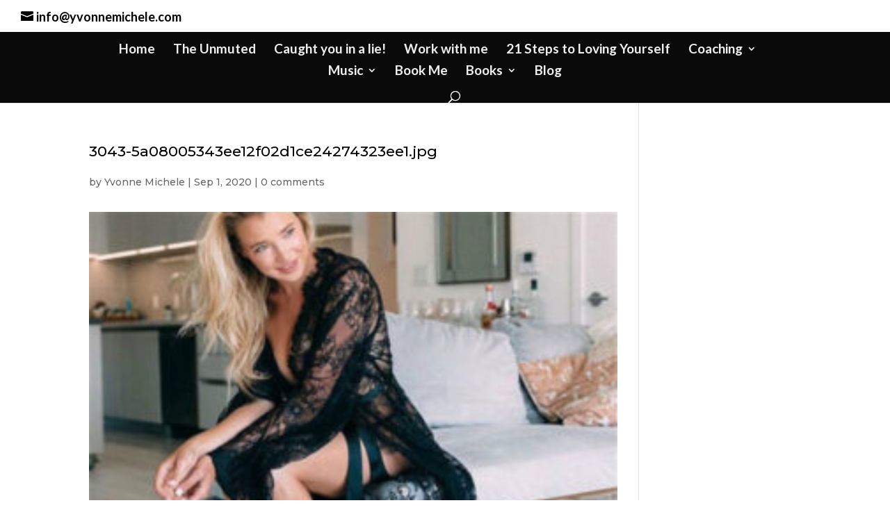

--- FILE ---
content_type: text/html; charset=UTF-8
request_url: https://yvonnemichele.com/?attachment_id=3113
body_size: 9869
content:
<!DOCTYPE html>
<html lang="en-US">
<head>
	<meta charset="UTF-8" />
<meta http-equiv="X-UA-Compatible" content="IE=edge">
	<link rel="pingback" href="https://yvonnemichele.com/xmlrpc.php" />

	<script type="text/javascript">
		document.documentElement.className = 'js';
	</script>

	<script>var et_site_url='https://yvonnemichele.com';var et_post_id='3113';function et_core_page_resource_fallback(a,b){"undefined"===typeof b&&(b=a.sheet.cssRules&&0===a.sheet.cssRules.length);b&&(a.onerror=null,a.onload=null,a.href?a.href=et_site_url+"/?et_core_page_resource="+a.id+et_post_id:a.src&&(a.src=et_site_url+"/?et_core_page_resource="+a.id+et_post_id))}
</script><title>3043-5a08005343ee12f02d1ce24274323ee1.jpg &#8211; Yvonne Michéle</title>
<meta name='robots' content='max-image-preview:large' />
	<style>img:is([sizes="auto" i], [sizes^="auto," i]) { contain-intrinsic-size: 3000px 1500px }</style>
	<link rel='dns-prefetch' href='//fonts.googleapis.com' />
<link rel="alternate" type="application/rss+xml" title="Yvonne Michéle &raquo; Feed" href="https://yvonnemichele.com/feed/" />
<link rel="alternate" type="application/rss+xml" title="Yvonne Michéle &raquo; Comments Feed" href="https://yvonnemichele.com/comments/feed/" />
<link rel="alternate" type="application/rss+xml" title="Yvonne Michéle &raquo; 3043-5a08005343ee12f02d1ce24274323ee1.jpg Comments Feed" href="https://yvonnemichele.com/?attachment_id=3113/feed/" />
<script type="text/javascript">
/* <![CDATA[ */
window._wpemojiSettings = {"baseUrl":"https:\/\/s.w.org\/images\/core\/emoji\/16.0.1\/72x72\/","ext":".png","svgUrl":"https:\/\/s.w.org\/images\/core\/emoji\/16.0.1\/svg\/","svgExt":".svg","source":{"concatemoji":"https:\/\/yvonnemichele.com\/wp-includes\/js\/wp-emoji-release.min.js?ver=6.8.2"}};
/*! This file is auto-generated */
!function(s,n){var o,i,e;function c(e){try{var t={supportTests:e,timestamp:(new Date).valueOf()};sessionStorage.setItem(o,JSON.stringify(t))}catch(e){}}function p(e,t,n){e.clearRect(0,0,e.canvas.width,e.canvas.height),e.fillText(t,0,0);var t=new Uint32Array(e.getImageData(0,0,e.canvas.width,e.canvas.height).data),a=(e.clearRect(0,0,e.canvas.width,e.canvas.height),e.fillText(n,0,0),new Uint32Array(e.getImageData(0,0,e.canvas.width,e.canvas.height).data));return t.every(function(e,t){return e===a[t]})}function u(e,t){e.clearRect(0,0,e.canvas.width,e.canvas.height),e.fillText(t,0,0);for(var n=e.getImageData(16,16,1,1),a=0;a<n.data.length;a++)if(0!==n.data[a])return!1;return!0}function f(e,t,n,a){switch(t){case"flag":return n(e,"\ud83c\udff3\ufe0f\u200d\u26a7\ufe0f","\ud83c\udff3\ufe0f\u200b\u26a7\ufe0f")?!1:!n(e,"\ud83c\udde8\ud83c\uddf6","\ud83c\udde8\u200b\ud83c\uddf6")&&!n(e,"\ud83c\udff4\udb40\udc67\udb40\udc62\udb40\udc65\udb40\udc6e\udb40\udc67\udb40\udc7f","\ud83c\udff4\u200b\udb40\udc67\u200b\udb40\udc62\u200b\udb40\udc65\u200b\udb40\udc6e\u200b\udb40\udc67\u200b\udb40\udc7f");case"emoji":return!a(e,"\ud83e\udedf")}return!1}function g(e,t,n,a){var r="undefined"!=typeof WorkerGlobalScope&&self instanceof WorkerGlobalScope?new OffscreenCanvas(300,150):s.createElement("canvas"),o=r.getContext("2d",{willReadFrequently:!0}),i=(o.textBaseline="top",o.font="600 32px Arial",{});return e.forEach(function(e){i[e]=t(o,e,n,a)}),i}function t(e){var t=s.createElement("script");t.src=e,t.defer=!0,s.head.appendChild(t)}"undefined"!=typeof Promise&&(o="wpEmojiSettingsSupports",i=["flag","emoji"],n.supports={everything:!0,everythingExceptFlag:!0},e=new Promise(function(e){s.addEventListener("DOMContentLoaded",e,{once:!0})}),new Promise(function(t){var n=function(){try{var e=JSON.parse(sessionStorage.getItem(o));if("object"==typeof e&&"number"==typeof e.timestamp&&(new Date).valueOf()<e.timestamp+604800&&"object"==typeof e.supportTests)return e.supportTests}catch(e){}return null}();if(!n){if("undefined"!=typeof Worker&&"undefined"!=typeof OffscreenCanvas&&"undefined"!=typeof URL&&URL.createObjectURL&&"undefined"!=typeof Blob)try{var e="postMessage("+g.toString()+"("+[JSON.stringify(i),f.toString(),p.toString(),u.toString()].join(",")+"));",a=new Blob([e],{type:"text/javascript"}),r=new Worker(URL.createObjectURL(a),{name:"wpTestEmojiSupports"});return void(r.onmessage=function(e){c(n=e.data),r.terminate(),t(n)})}catch(e){}c(n=g(i,f,p,u))}t(n)}).then(function(e){for(var t in e)n.supports[t]=e[t],n.supports.everything=n.supports.everything&&n.supports[t],"flag"!==t&&(n.supports.everythingExceptFlag=n.supports.everythingExceptFlag&&n.supports[t]);n.supports.everythingExceptFlag=n.supports.everythingExceptFlag&&!n.supports.flag,n.DOMReady=!1,n.readyCallback=function(){n.DOMReady=!0}}).then(function(){return e}).then(function(){var e;n.supports.everything||(n.readyCallback(),(e=n.source||{}).concatemoji?t(e.concatemoji):e.wpemoji&&e.twemoji&&(t(e.twemoji),t(e.wpemoji)))}))}((window,document),window._wpemojiSettings);
/* ]]> */
</script>
<meta content="Divi v.4.7.1" name="generator"/><style id='wp-emoji-styles-inline-css' type='text/css'>

	img.wp-smiley, img.emoji {
		display: inline !important;
		border: none !important;
		box-shadow: none !important;
		height: 1em !important;
		width: 1em !important;
		margin: 0 0.07em !important;
		vertical-align: -0.1em !important;
		background: none !important;
		padding: 0 !important;
	}
</style>
<link rel='stylesheet' id='wp-block-library-css' href='https://yvonnemichele.com/wp-includes/css/dist/block-library/style.min.css?ver=6.8.2' type='text/css' media='all' />
<style id='classic-theme-styles-inline-css' type='text/css'>
/*! This file is auto-generated */
.wp-block-button__link{color:#fff;background-color:#32373c;border-radius:9999px;box-shadow:none;text-decoration:none;padding:calc(.667em + 2px) calc(1.333em + 2px);font-size:1.125em}.wp-block-file__button{background:#32373c;color:#fff;text-decoration:none}
</style>
<style id='global-styles-inline-css' type='text/css'>
:root{--wp--preset--aspect-ratio--square: 1;--wp--preset--aspect-ratio--4-3: 4/3;--wp--preset--aspect-ratio--3-4: 3/4;--wp--preset--aspect-ratio--3-2: 3/2;--wp--preset--aspect-ratio--2-3: 2/3;--wp--preset--aspect-ratio--16-9: 16/9;--wp--preset--aspect-ratio--9-16: 9/16;--wp--preset--color--black: #000000;--wp--preset--color--cyan-bluish-gray: #abb8c3;--wp--preset--color--white: #ffffff;--wp--preset--color--pale-pink: #f78da7;--wp--preset--color--vivid-red: #cf2e2e;--wp--preset--color--luminous-vivid-orange: #ff6900;--wp--preset--color--luminous-vivid-amber: #fcb900;--wp--preset--color--light-green-cyan: #7bdcb5;--wp--preset--color--vivid-green-cyan: #00d084;--wp--preset--color--pale-cyan-blue: #8ed1fc;--wp--preset--color--vivid-cyan-blue: #0693e3;--wp--preset--color--vivid-purple: #9b51e0;--wp--preset--gradient--vivid-cyan-blue-to-vivid-purple: linear-gradient(135deg,rgba(6,147,227,1) 0%,rgb(155,81,224) 100%);--wp--preset--gradient--light-green-cyan-to-vivid-green-cyan: linear-gradient(135deg,rgb(122,220,180) 0%,rgb(0,208,130) 100%);--wp--preset--gradient--luminous-vivid-amber-to-luminous-vivid-orange: linear-gradient(135deg,rgba(252,185,0,1) 0%,rgba(255,105,0,1) 100%);--wp--preset--gradient--luminous-vivid-orange-to-vivid-red: linear-gradient(135deg,rgba(255,105,0,1) 0%,rgb(207,46,46) 100%);--wp--preset--gradient--very-light-gray-to-cyan-bluish-gray: linear-gradient(135deg,rgb(238,238,238) 0%,rgb(169,184,195) 100%);--wp--preset--gradient--cool-to-warm-spectrum: linear-gradient(135deg,rgb(74,234,220) 0%,rgb(151,120,209) 20%,rgb(207,42,186) 40%,rgb(238,44,130) 60%,rgb(251,105,98) 80%,rgb(254,248,76) 100%);--wp--preset--gradient--blush-light-purple: linear-gradient(135deg,rgb(255,206,236) 0%,rgb(152,150,240) 100%);--wp--preset--gradient--blush-bordeaux: linear-gradient(135deg,rgb(254,205,165) 0%,rgb(254,45,45) 50%,rgb(107,0,62) 100%);--wp--preset--gradient--luminous-dusk: linear-gradient(135deg,rgb(255,203,112) 0%,rgb(199,81,192) 50%,rgb(65,88,208) 100%);--wp--preset--gradient--pale-ocean: linear-gradient(135deg,rgb(255,245,203) 0%,rgb(182,227,212) 50%,rgb(51,167,181) 100%);--wp--preset--gradient--electric-grass: linear-gradient(135deg,rgb(202,248,128) 0%,rgb(113,206,126) 100%);--wp--preset--gradient--midnight: linear-gradient(135deg,rgb(2,3,129) 0%,rgb(40,116,252) 100%);--wp--preset--font-size--small: 13px;--wp--preset--font-size--medium: 20px;--wp--preset--font-size--large: 36px;--wp--preset--font-size--x-large: 42px;--wp--preset--spacing--20: 0.44rem;--wp--preset--spacing--30: 0.67rem;--wp--preset--spacing--40: 1rem;--wp--preset--spacing--50: 1.5rem;--wp--preset--spacing--60: 2.25rem;--wp--preset--spacing--70: 3.38rem;--wp--preset--spacing--80: 5.06rem;--wp--preset--shadow--natural: 6px 6px 9px rgba(0, 0, 0, 0.2);--wp--preset--shadow--deep: 12px 12px 50px rgba(0, 0, 0, 0.4);--wp--preset--shadow--sharp: 6px 6px 0px rgba(0, 0, 0, 0.2);--wp--preset--shadow--outlined: 6px 6px 0px -3px rgba(255, 255, 255, 1), 6px 6px rgba(0, 0, 0, 1);--wp--preset--shadow--crisp: 6px 6px 0px rgba(0, 0, 0, 1);}:where(.is-layout-flex){gap: 0.5em;}:where(.is-layout-grid){gap: 0.5em;}body .is-layout-flex{display: flex;}.is-layout-flex{flex-wrap: wrap;align-items: center;}.is-layout-flex > :is(*, div){margin: 0;}body .is-layout-grid{display: grid;}.is-layout-grid > :is(*, div){margin: 0;}:where(.wp-block-columns.is-layout-flex){gap: 2em;}:where(.wp-block-columns.is-layout-grid){gap: 2em;}:where(.wp-block-post-template.is-layout-flex){gap: 1.25em;}:where(.wp-block-post-template.is-layout-grid){gap: 1.25em;}.has-black-color{color: var(--wp--preset--color--black) !important;}.has-cyan-bluish-gray-color{color: var(--wp--preset--color--cyan-bluish-gray) !important;}.has-white-color{color: var(--wp--preset--color--white) !important;}.has-pale-pink-color{color: var(--wp--preset--color--pale-pink) !important;}.has-vivid-red-color{color: var(--wp--preset--color--vivid-red) !important;}.has-luminous-vivid-orange-color{color: var(--wp--preset--color--luminous-vivid-orange) !important;}.has-luminous-vivid-amber-color{color: var(--wp--preset--color--luminous-vivid-amber) !important;}.has-light-green-cyan-color{color: var(--wp--preset--color--light-green-cyan) !important;}.has-vivid-green-cyan-color{color: var(--wp--preset--color--vivid-green-cyan) !important;}.has-pale-cyan-blue-color{color: var(--wp--preset--color--pale-cyan-blue) !important;}.has-vivid-cyan-blue-color{color: var(--wp--preset--color--vivid-cyan-blue) !important;}.has-vivid-purple-color{color: var(--wp--preset--color--vivid-purple) !important;}.has-black-background-color{background-color: var(--wp--preset--color--black) !important;}.has-cyan-bluish-gray-background-color{background-color: var(--wp--preset--color--cyan-bluish-gray) !important;}.has-white-background-color{background-color: var(--wp--preset--color--white) !important;}.has-pale-pink-background-color{background-color: var(--wp--preset--color--pale-pink) !important;}.has-vivid-red-background-color{background-color: var(--wp--preset--color--vivid-red) !important;}.has-luminous-vivid-orange-background-color{background-color: var(--wp--preset--color--luminous-vivid-orange) !important;}.has-luminous-vivid-amber-background-color{background-color: var(--wp--preset--color--luminous-vivid-amber) !important;}.has-light-green-cyan-background-color{background-color: var(--wp--preset--color--light-green-cyan) !important;}.has-vivid-green-cyan-background-color{background-color: var(--wp--preset--color--vivid-green-cyan) !important;}.has-pale-cyan-blue-background-color{background-color: var(--wp--preset--color--pale-cyan-blue) !important;}.has-vivid-cyan-blue-background-color{background-color: var(--wp--preset--color--vivid-cyan-blue) !important;}.has-vivid-purple-background-color{background-color: var(--wp--preset--color--vivid-purple) !important;}.has-black-border-color{border-color: var(--wp--preset--color--black) !important;}.has-cyan-bluish-gray-border-color{border-color: var(--wp--preset--color--cyan-bluish-gray) !important;}.has-white-border-color{border-color: var(--wp--preset--color--white) !important;}.has-pale-pink-border-color{border-color: var(--wp--preset--color--pale-pink) !important;}.has-vivid-red-border-color{border-color: var(--wp--preset--color--vivid-red) !important;}.has-luminous-vivid-orange-border-color{border-color: var(--wp--preset--color--luminous-vivid-orange) !important;}.has-luminous-vivid-amber-border-color{border-color: var(--wp--preset--color--luminous-vivid-amber) !important;}.has-light-green-cyan-border-color{border-color: var(--wp--preset--color--light-green-cyan) !important;}.has-vivid-green-cyan-border-color{border-color: var(--wp--preset--color--vivid-green-cyan) !important;}.has-pale-cyan-blue-border-color{border-color: var(--wp--preset--color--pale-cyan-blue) !important;}.has-vivid-cyan-blue-border-color{border-color: var(--wp--preset--color--vivid-cyan-blue) !important;}.has-vivid-purple-border-color{border-color: var(--wp--preset--color--vivid-purple) !important;}.has-vivid-cyan-blue-to-vivid-purple-gradient-background{background: var(--wp--preset--gradient--vivid-cyan-blue-to-vivid-purple) !important;}.has-light-green-cyan-to-vivid-green-cyan-gradient-background{background: var(--wp--preset--gradient--light-green-cyan-to-vivid-green-cyan) !important;}.has-luminous-vivid-amber-to-luminous-vivid-orange-gradient-background{background: var(--wp--preset--gradient--luminous-vivid-amber-to-luminous-vivid-orange) !important;}.has-luminous-vivid-orange-to-vivid-red-gradient-background{background: var(--wp--preset--gradient--luminous-vivid-orange-to-vivid-red) !important;}.has-very-light-gray-to-cyan-bluish-gray-gradient-background{background: var(--wp--preset--gradient--very-light-gray-to-cyan-bluish-gray) !important;}.has-cool-to-warm-spectrum-gradient-background{background: var(--wp--preset--gradient--cool-to-warm-spectrum) !important;}.has-blush-light-purple-gradient-background{background: var(--wp--preset--gradient--blush-light-purple) !important;}.has-blush-bordeaux-gradient-background{background: var(--wp--preset--gradient--blush-bordeaux) !important;}.has-luminous-dusk-gradient-background{background: var(--wp--preset--gradient--luminous-dusk) !important;}.has-pale-ocean-gradient-background{background: var(--wp--preset--gradient--pale-ocean) !important;}.has-electric-grass-gradient-background{background: var(--wp--preset--gradient--electric-grass) !important;}.has-midnight-gradient-background{background: var(--wp--preset--gradient--midnight) !important;}.has-small-font-size{font-size: var(--wp--preset--font-size--small) !important;}.has-medium-font-size{font-size: var(--wp--preset--font-size--medium) !important;}.has-large-font-size{font-size: var(--wp--preset--font-size--large) !important;}.has-x-large-font-size{font-size: var(--wp--preset--font-size--x-large) !important;}
:where(.wp-block-post-template.is-layout-flex){gap: 1.25em;}:where(.wp-block-post-template.is-layout-grid){gap: 1.25em;}
:where(.wp-block-columns.is-layout-flex){gap: 2em;}:where(.wp-block-columns.is-layout-grid){gap: 2em;}
:root :where(.wp-block-pullquote){font-size: 1.5em;line-height: 1.6;}
</style>
<link rel='stylesheet' id='divi-style-css' href='https://yvonnemichele.com/wp-content/themes/Divi/style.css?ver=4.7.1' type='text/css' media='all' />
<link rel='stylesheet' id='et-builder-googlefonts-cached-css' href='https://fonts.googleapis.com/css?family=Montserrat:100,100italic,200,200italic,300,300italic,regular,italic,500,500italic,600,600italic,700,700italic,800,800italic,900,900italic|Lato:100,100italic,300,300italic,regular,italic,700,700italic,900,900italic&#038;subset=latin-ext,vietnamese,cyrillic,latin,cyrillic-ext&#038;display=swap' type='text/css' media='all' />
<link rel='stylesheet' id='dashicons-css' href='https://yvonnemichele.com/wp-includes/css/dashicons.min.css?ver=6.8.2' type='text/css' media='all' />
<script type="text/javascript" src="https://yvonnemichele.com/wp-includes/js/jquery/jquery.min.js?ver=3.7.1" id="jquery-core-js"></script>
<script type="text/javascript" src="https://yvonnemichele.com/wp-includes/js/jquery/jquery-migrate.min.js?ver=3.4.1" id="jquery-migrate-js"></script>
<script type="text/javascript" src="https://yvonnemichele.com/wp-content/plugins/funnels-embed/t4s.js?a=1769025182&amp;ver=6.8.2" id="t4s-js-js"></script>
<link rel="https://api.w.org/" href="https://yvonnemichele.com/wp-json/" /><link rel="alternate" title="JSON" type="application/json" href="https://yvonnemichele.com/wp-json/wp/v2/media/3113" /><link rel="EditURI" type="application/rsd+xml" title="RSD" href="https://yvonnemichele.com/xmlrpc.php?rsd" />
<meta name="generator" content="WordPress 6.8.2" />
<link rel='shortlink' href='https://yvonnemichele.com/?p=3113' />
<link rel="alternate" title="oEmbed (JSON)" type="application/json+oembed" href="https://yvonnemichele.com/wp-json/oembed/1.0/embed?url=https%3A%2F%2Fyvonnemichele.com%2F%3Fattachment_id%3D3113" />
<link rel="alternate" title="oEmbed (XML)" type="text/xml+oembed" href="https://yvonnemichele.com/wp-json/oembed/1.0/embed?url=https%3A%2F%2Fyvonnemichele.com%2F%3Fattachment_id%3D3113&#038;format=xml" />
<meta name="viewport" content="width=device-width, initial-scale=1.0, maximum-scale=1.0, user-scalable=0" /><style type="text/css" id="custom-background-css">
body.custom-background { background-color: #ffffff; }
</style>
	<script id="mcjs">!function(c,h,i,m,p){m=c.createElement(h),p=c.getElementsByTagName(h)[0],m.async=1,m.src=i,p.parentNode.insertBefore(m,p)}(document,"script","https://chimpstatic.com/mcjs-connected/js/users/af4fde431d8a044dde9436e0a/8881b8bdb07d232d4fd62552d.js");</script>
<link rel="icon" href="https://yvonnemichele.com/wp-content/uploads/2025/02/Hub-Favicon-150x150.png" sizes="32x32" />
<link rel="icon" href="https://yvonnemichele.com/wp-content/uploads/2025/02/Hub-Favicon-300x300.png" sizes="192x192" />
<link rel="apple-touch-icon" href="https://yvonnemichele.com/wp-content/uploads/2025/02/Hub-Favicon-300x300.png" />
<meta name="msapplication-TileImage" content="https://yvonnemichele.com/wp-content/uploads/2025/02/Hub-Favicon-300x300.png" />
<link rel="stylesheet" id="et-divi-customizer-global-cached-inline-styles" href="https://yvonnemichele.com/wp-content/et-cache/global/et-divi-customizer-global-176805699235.min.css" onerror="et_core_page_resource_fallback(this, true)" onload="et_core_page_resource_fallback(this)" /></head>
<body class="attachment wp-singular attachment-template-default single single-attachment postid-3113 attachmentid-3113 attachment-jpeg custom-background wp-theme-Divi et_pb_button_helper_class et_fullwidth_secondary_nav et_fixed_nav et_show_nav et_hide_primary_logo et_hide_fixed_logo et_hide_mobile_logo et_secondary_nav_enabled et_primary_nav_dropdown_animation_expand et_secondary_nav_dropdown_animation_expand et_header_style_centered et_pb_footer_columns3 et_cover_background et_pb_gutter osx et_pb_gutters2 et_smooth_scroll et_right_sidebar et_divi_theme et-db et_minified_js et_minified_css">
	<div id="page-container">

					<div id="top-header">
			<div class="container clearfix">

			
				<div id="et-info">
				
									<a href="mailto:info@yvonnemichele.com"><span id="et-info-email">info@yvonnemichele.com</span></a>
				
								</div> <!-- #et-info -->

			
				<div id="et-secondary-menu">
								</div> <!-- #et-secondary-menu -->

			</div> <!-- .container -->
		</div> <!-- #top-header -->
		
	
			<header id="main-header" data-height-onload="92">
			<div class="container clearfix et_menu_container">
							<div class="logo_container">
					<span class="logo_helper"></span>
					<a href="https://yvonnemichele.com/">
						<img src="https://yvonnemichele.com/wp-content/themes/Divi/images/logo.png" alt="Yvonne Michéle" id="logo" data-height-percentage="100" />
					</a>
				</div>
							<div id="et-top-navigation" data-height="92" data-fixed-height="63">
											<nav id="top-menu-nav">
						<ul id="top-menu" class="nav"><li id="menu-item-564" class="menu-item menu-item-type-custom menu-item-object-custom menu-item-564"><a href="http://www.yvonnemichele.com">Home</a></li>
<li id="menu-item-6223" class="menu-item menu-item-type-post_type menu-item-object-page menu-item-6223"><a href="https://yvonnemichele.com/the-unmuted/">The Unmuted</a></li>
<li id="menu-item-5859" class="menu-item menu-item-type-post_type menu-item-object-page menu-item-home menu-item-5859"><a href="https://yvonnemichele.com/">Caught you in a lie!</a></li>
<li id="menu-item-5909" class="menu-item menu-item-type-custom menu-item-object-custom menu-item-5909"><a href="https://simplebooklet.com/servicesbrochure">Work with me</a></li>
<li id="menu-item-6287" class="menu-item menu-item-type-post_type menu-item-object-page menu-item-6287"><a href="https://yvonnemichele.com/21-steps-to-loving-yourself/">21 Steps to Loving Yourself</a></li>
<li id="menu-item-5873" class="menu-item menu-item-type-custom menu-item-object-custom menu-item-has-children menu-item-5873"><a>Coaching</a>
<ul class="sub-menu">
	<li id="menu-item-5991" class="menu-item menu-item-type-custom menu-item-object-custom menu-item-5991"><a href="https://t4s.site/5-steps-to-becoming-an-empowered-woman/info/">Empowered Woman Taster Session</a></li>
	<li id="menu-item-5904" class="menu-item menu-item-type-custom menu-item-object-custom menu-item-5904"><a href="https://t4s.site/empowered-woman-program/info/">The Empowered Woman Program</a></li>
	<li id="menu-item-5880" class="menu-item menu-item-type-custom menu-item-object-custom menu-item-5880"><a href="https://t4s.site/the-academy/membership-sign-up/">The Academy</a></li>
</ul>
</li>
<li id="menu-item-5877" class="menu-item menu-item-type-custom menu-item-object-custom menu-item-has-children menu-item-5877"><a>Music</a>
<ul class="sub-menu">
	<li id="menu-item-5878" class="menu-item menu-item-type-post_type menu-item-object-page menu-item-5878"><a href="https://yvonnemichele.com/yvonne-michele-singer/">Yvonne Michéle – Singer</a></li>
	<li id="menu-item-5894" class="menu-item menu-item-type-custom menu-item-object-custom menu-item-5894"><a href="https://t4s.site/open-mic-night/info/">Rising Stars Open Mic Night</a></li>
</ul>
</li>
<li id="menu-item-5881" class="menu-item menu-item-type-post_type menu-item-object-page menu-item-5881"><a href="https://yvonnemichele.com/bookme-2/">Book Me</a></li>
<li id="menu-item-1502" class="menu-item menu-item-type-post_type menu-item-object-page menu-item-has-children menu-item-1502"><a href="https://yvonnemichele.com/books/">Books</a>
<ul class="sub-menu">
	<li id="menu-item-5901" class="menu-item menu-item-type-custom menu-item-object-custom menu-item-5901"><a href="https://www.amazon.co.uk/Permission-Speak-Granted-Yvonne-Michéle/dp/B0DT5M8H5V/ref=sr_1_3?crid=3U07EWGX6VKTT&#038;dib=eyJ2IjoiMSJ9.[base64].az8M23MZ0uwNTWwvQSMqokM_7dFqlpTaeE8vFUoUhP8&#038;dib_tag=se&#038;keywords=permission+to+speak&#038;qid=1753090265&#038;sprefix=permission+to+speak%2Caps%2C87&#038;sr=8-3">Permission to Speak &#8211; Granted</a></li>
	<li id="menu-item-5902" class="menu-item menu-item-type-post_type menu-item-object-page menu-item-5902"><a href="https://yvonnemichele.com/books/">Books</a></li>
</ul>
</li>
<li id="menu-item-1681" class="menu-item menu-item-type-post_type menu-item-object-page menu-item-1681"><a href="https://yvonnemichele.com/blog-2/">Blog</a></li>
</ul>						</nav>
					
					
					
										<div id="et_top_search">
						<span id="et_search_icon"></span>
					</div>
					
					<div id="et_mobile_nav_menu">
				<div class="mobile_nav closed">
					<span class="select_page">Select Page</span>
					<span class="mobile_menu_bar mobile_menu_bar_toggle"></span>
				</div>
			</div>				</div> <!-- #et-top-navigation -->
			</div> <!-- .container -->
			<div class="et_search_outer">
				<div class="container et_search_form_container">
					<form role="search" method="get" class="et-search-form" action="https://yvonnemichele.com/">
					<input type="search" class="et-search-field" placeholder="Search &hellip;" value="" name="s" title="Search for:" />					</form>
					<span class="et_close_search_field"></span>
				</div>
			</div>
		</header> <!-- #main-header -->
			<div id="et-main-area">
	
<div id="main-content">
		<div class="container">
		<div id="content-area" class="clearfix">
			<div id="left-area">
											<article id="post-3113" class="et_pb_post post-3113 attachment type-attachment status-inherit hentry">
											<div class="et_post_meta_wrapper">
							<h1 class="entry-title">3043-5a08005343ee12f02d1ce24274323ee1.jpg</h1>

						<p class="post-meta"> by <span class="author vcard"><a href="https://yvonnemichele.com/author/yvonnemichele/" title="Posts by Yvonne Michele" rel="author">Yvonne Michele</a></span> | <span class="published">Sep 1, 2020</span> | <span class="comments-number"><a href="https://yvonnemichele.com/?attachment_id=3113#respond">0 comments</a></span></p><img src="https://yvonnemichele.com/wp-content/uploads/2020/09/3043-5a08005343ee12f02d1ce24274323ee1-300x300.jpg" alt="" class="" width="1080" height="675" />
												</div> <!-- .et_post_meta_wrapper -->
				
					<div class="entry-content">
					<p class="attachment"><a href='https://yvonnemichele.com/wp-content/uploads/2020/09/3043-5a08005343ee12f02d1ce24274323ee1.jpg'><img decoding="async" width="300" height="300" src="https://yvonnemichele.com/wp-content/uploads/2020/09/3043-5a08005343ee12f02d1ce24274323ee1-300x300.jpg" class="attachment-medium size-medium" alt="" /></a></p>
					</div> <!-- .entry-content -->
					<div class="et_post_meta_wrapper">
					<!-- You can start editing here. -->

<section id="comment-wrap">
		   <div id="comment-section" class="nocomments">
		  			 <!-- If comments are open, but there are no comments. -->

		  	   </div>
					<div id="respond" class="comment-respond">
		<h3 id="reply-title" class="comment-reply-title"><span>Submit a Comment</span> <small><a rel="nofollow" id="cancel-comment-reply-link" href="/?attachment_id=3113#respond" style="display:none;">Cancel reply</a></small></h3><form action="https://yvonnemichele.com/wp-comments-post.php" method="post" id="commentform" class="comment-form"><p class="comment-notes"><span id="email-notes">Your email address will not be published.</span> <span class="required-field-message">Required fields are marked <span class="required">*</span></span></p><p class="comment-form-comment"><label for="comment">Comment <span class="required">*</span></label> <textarea id="comment" name="comment" cols="45" rows="8" maxlength="65525" required="required"></textarea></p><p class="comment-form-author"><label for="author">Name <span class="required">*</span></label> <input id="author" name="author" type="text" value="" size="30" maxlength="245" autocomplete="name" required="required" /></p>
<p class="comment-form-email"><label for="email">Email <span class="required">*</span></label> <input id="email" name="email" type="text" value="" size="30" maxlength="100" aria-describedby="email-notes" autocomplete="email" required="required" /></p>
<p class="comment-form-url"><label for="url">Website</label> <input id="url" name="url" type="text" value="" size="30" maxlength="200" autocomplete="url" /></p>
<p class="form-submit"><input name="submit" type="submit" id="submit" class="submit et_pb_button" value="Submit Comment" /> <input type='hidden' name='comment_post_ID' value='3113' id='comment_post_ID' />
<input type='hidden' name='comment_parent' id='comment_parent' value='0' />
</p></form>	</div><!-- #respond -->
		</section>					</div> <!-- .et_post_meta_wrapper -->
				</article> <!-- .et_pb_post -->

						</div> <!-- #left-area -->

					</div> <!-- #content-area -->
	</div> <!-- .container -->
	</div> <!-- #main-content -->


	<span class="et_pb_scroll_top et-pb-icon"></span>


			<footer id="main-footer">
				

		
				<div id="footer-bottom">
					<div class="container clearfix">
				<div id="footer-info">Copyright © 2020 Yvonne Michèle </div>					</div>	<!-- .container -->
				</div>
			</footer> <!-- #main-footer -->
		</div> <!-- #et-main-area -->


	</div> <!-- #page-container -->

	<script type="speculationrules">
{"prefetch":[{"source":"document","where":{"and":[{"href_matches":"\/*"},{"not":{"href_matches":["\/wp-*.php","\/wp-admin\/*","\/wp-content\/uploads\/*","\/wp-content\/*","\/wp-content\/plugins\/*","\/wp-content\/themes\/Divi\/*","\/*\\?(.+)"]}},{"not":{"selector_matches":"a[rel~=\"nofollow\"]"}},{"not":{"selector_matches":".no-prefetch, .no-prefetch a"}}]},"eagerness":"conservative"}]}
</script>
<script>
jQuery(document).ready(function($) {
    var $videoBoxes = $('.divicake-autoplay-btn .et_pb_video_box');
    
    if ($videoBoxes.length !== 0) {
        $videoBoxes.find('video')
            .prop('muted', true)
            .prop('loop', true)
            .prop('playsInline', true);
        
        $videoBoxes.each(function() {
            this.querySelector('video').play();
        });
    }
});
</script>

<script type="text/javascript" src="https://yvonnemichele.com/wp-includes/js/comment-reply.min.js?ver=6.8.2" id="comment-reply-js" async="async" data-wp-strategy="async"></script>
<script type="text/javascript" id="divi-custom-script-js-extra">
/* <![CDATA[ */
var DIVI = {"item_count":"%d Item","items_count":"%d Items"};
var et_shortcodes_strings = {"previous":"Previous","next":"Next"};
var et_pb_custom = {"ajaxurl":"https:\/\/yvonnemichele.com\/wp-admin\/admin-ajax.php","images_uri":"https:\/\/yvonnemichele.com\/wp-content\/themes\/Divi\/images","builder_images_uri":"https:\/\/yvonnemichele.com\/wp-content\/themes\/Divi\/includes\/builder\/images","et_frontend_nonce":"f96181fc4c","subscription_failed":"Please, check the fields below to make sure you entered the correct information.","et_ab_log_nonce":"05f07614a7","fill_message":"Please, fill in the following fields:","contact_error_message":"Please, fix the following errors:","invalid":"Invalid email","captcha":"Captcha","prev":"Prev","previous":"Previous","next":"Next","wrong_captcha":"You entered the wrong number in captcha.","wrong_checkbox":"Checkbox","ignore_waypoints":"no","is_divi_theme_used":"1","widget_search_selector":".widget_search","ab_tests":[],"is_ab_testing_active":"","page_id":"3113","unique_test_id":"","ab_bounce_rate":"5","is_cache_plugin_active":"no","is_shortcode_tracking":"","tinymce_uri":""}; var et_builder_utils_params = {"condition":{"diviTheme":true,"extraTheme":false},"scrollLocations":["app","top"],"builderScrollLocations":{"desktop":"app","tablet":"app","phone":"app"},"onloadScrollLocation":"app","builderType":"fe"}; var et_frontend_scripts = {"builderCssContainerPrefix":"#et-boc","builderCssLayoutPrefix":"#et-boc .et-l"};
var et_pb_box_shadow_elements = [];
var et_pb_motion_elements = {"desktop":[],"tablet":[],"phone":[]};
var et_pb_sticky_elements = [];
/* ]]> */
</script>
<script type="text/javascript" src="https://yvonnemichele.com/wp-content/themes/Divi/js/custom.unified.js?ver=4.7.1" id="divi-custom-script-js"></script>
<script type="text/javascript" id="et-builder-cpt-modules-wrapper-js-extra">
/* <![CDATA[ */
var et_modules_wrapper = {"builderCssContainerPrefix":"#et-boc","builderCssLayoutPrefix":"#et-boc .et-l"};
/* ]]> */
</script>
<script type="text/javascript" src="https://yvonnemichele.com/wp-content/themes/Divi/includes/builder/scripts/cpt-modules-wrapper.js?ver=4.7.1" id="et-builder-cpt-modules-wrapper-js"></script>
<script type="text/javascript" src="https://yvonnemichele.com/wp-content/themes/Divi/core/admin/js/common.js?ver=4.7.1" id="et-core-common-js"></script>
</body>
</html>
